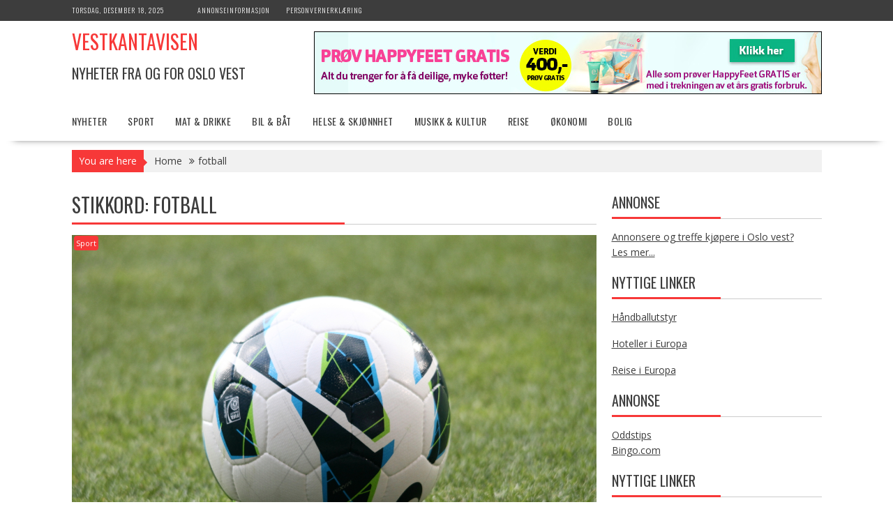

--- FILE ---
content_type: text/html; charset=UTF-8
request_url: http://www.vestkantavisen.no/tag/fotball/
body_size: 15924
content:
<!DOCTYPE html><html dir="ltr" lang="nb-NO" prefix="og: https://ogp.me/ns#">
			<head>

				<meta charset="UTF-8">
		<meta name="viewport" content="width=device-width, initial-scale=1">
		<link rel="profile" href="http://gmpg.org/xfn/11">
		<link rel="pingback" href="http://www.vestkantavisen.no/xmlrpc.php">
		<title>fotball | Vestkantavisen</title>
	<style>img:is([sizes="auto" i], [sizes^="auto," i]) { contain-intrinsic-size: 3000px 1500px }</style>
	
		<!-- All in One SEO 4.8.4.1 - aioseo.com -->
	<meta name="robots" content="max-image-preview:large" />
	<link rel="canonical" href="http://www.vestkantavisen.no/tag/fotball/" />
	<meta name="generator" content="All in One SEO (AIOSEO) 4.8.4.1" />
		<script type="application/ld+json" class="aioseo-schema">
			{"@context":"https:\/\/schema.org","@graph":[{"@type":"BreadcrumbList","@id":"http:\/\/www.vestkantavisen.no\/tag\/fotball\/#breadcrumblist","itemListElement":[{"@type":"ListItem","@id":"http:\/\/www.vestkantavisen.no#listItem","position":1,"name":"Home","item":"http:\/\/www.vestkantavisen.no","nextItem":{"@type":"ListItem","@id":"http:\/\/www.vestkantavisen.no\/tag\/fotball\/#listItem","name":"fotball"}},{"@type":"ListItem","@id":"http:\/\/www.vestkantavisen.no\/tag\/fotball\/#listItem","position":2,"name":"fotball","previousItem":{"@type":"ListItem","@id":"http:\/\/www.vestkantavisen.no#listItem","name":"Home"}}]},{"@type":"CollectionPage","@id":"http:\/\/www.vestkantavisen.no\/tag\/fotball\/#collectionpage","url":"http:\/\/www.vestkantavisen.no\/tag\/fotball\/","name":"fotball | Vestkantavisen","inLanguage":"nb-NO","isPartOf":{"@id":"http:\/\/www.vestkantavisen.no\/#website"},"breadcrumb":{"@id":"http:\/\/www.vestkantavisen.no\/tag\/fotball\/#breadcrumblist"}},{"@type":"Organization","@id":"http:\/\/www.vestkantavisen.no\/#organization","name":"Vestkantavisen","description":"Nyheter fra og for Oslo Vest","url":"http:\/\/www.vestkantavisen.no\/"},{"@type":"WebSite","@id":"http:\/\/www.vestkantavisen.no\/#website","url":"http:\/\/www.vestkantavisen.no\/","name":"Vestkantavisen","description":"Nyheter fra og for Oslo Vest","inLanguage":"nb-NO","publisher":{"@id":"http:\/\/www.vestkantavisen.no\/#organization"}}]}
		</script>
		<!-- All in One SEO -->

<link rel='dns-prefetch' href='//fonts.googleapis.com' />
<link rel="alternate" type="application/rss+xml" title="Vestkantavisen &raquo; strøm" href="http://www.vestkantavisen.no/feed/" />
<link rel="alternate" type="application/rss+xml" title="Vestkantavisen &raquo; kommentarstrøm" href="http://www.vestkantavisen.no/comments/feed/" />
<link rel="alternate" type="application/rss+xml" title="Vestkantavisen &raquo; fotball stikkord-strøm" href="http://www.vestkantavisen.no/tag/fotball/feed/" />
<script type="text/javascript">
/* <![CDATA[ */
window._wpemojiSettings = {"baseUrl":"https:\/\/s.w.org\/images\/core\/emoji\/16.0.1\/72x72\/","ext":".png","svgUrl":"https:\/\/s.w.org\/images\/core\/emoji\/16.0.1\/svg\/","svgExt":".svg","source":{"concatemoji":"http:\/\/www.vestkantavisen.no\/wp-includes\/js\/wp-emoji-release.min.js?ver=6.8.3"}};
/*! This file is auto-generated */
!function(s,n){var o,i,e;function c(e){try{var t={supportTests:e,timestamp:(new Date).valueOf()};sessionStorage.setItem(o,JSON.stringify(t))}catch(e){}}function p(e,t,n){e.clearRect(0,0,e.canvas.width,e.canvas.height),e.fillText(t,0,0);var t=new Uint32Array(e.getImageData(0,0,e.canvas.width,e.canvas.height).data),a=(e.clearRect(0,0,e.canvas.width,e.canvas.height),e.fillText(n,0,0),new Uint32Array(e.getImageData(0,0,e.canvas.width,e.canvas.height).data));return t.every(function(e,t){return e===a[t]})}function u(e,t){e.clearRect(0,0,e.canvas.width,e.canvas.height),e.fillText(t,0,0);for(var n=e.getImageData(16,16,1,1),a=0;a<n.data.length;a++)if(0!==n.data[a])return!1;return!0}function f(e,t,n,a){switch(t){case"flag":return n(e,"\ud83c\udff3\ufe0f\u200d\u26a7\ufe0f","\ud83c\udff3\ufe0f\u200b\u26a7\ufe0f")?!1:!n(e,"\ud83c\udde8\ud83c\uddf6","\ud83c\udde8\u200b\ud83c\uddf6")&&!n(e,"\ud83c\udff4\udb40\udc67\udb40\udc62\udb40\udc65\udb40\udc6e\udb40\udc67\udb40\udc7f","\ud83c\udff4\u200b\udb40\udc67\u200b\udb40\udc62\u200b\udb40\udc65\u200b\udb40\udc6e\u200b\udb40\udc67\u200b\udb40\udc7f");case"emoji":return!a(e,"\ud83e\udedf")}return!1}function g(e,t,n,a){var r="undefined"!=typeof WorkerGlobalScope&&self instanceof WorkerGlobalScope?new OffscreenCanvas(300,150):s.createElement("canvas"),o=r.getContext("2d",{willReadFrequently:!0}),i=(o.textBaseline="top",o.font="600 32px Arial",{});return e.forEach(function(e){i[e]=t(o,e,n,a)}),i}function t(e){var t=s.createElement("script");t.src=e,t.defer=!0,s.head.appendChild(t)}"undefined"!=typeof Promise&&(o="wpEmojiSettingsSupports",i=["flag","emoji"],n.supports={everything:!0,everythingExceptFlag:!0},e=new Promise(function(e){s.addEventListener("DOMContentLoaded",e,{once:!0})}),new Promise(function(t){var n=function(){try{var e=JSON.parse(sessionStorage.getItem(o));if("object"==typeof e&&"number"==typeof e.timestamp&&(new Date).valueOf()<e.timestamp+604800&&"object"==typeof e.supportTests)return e.supportTests}catch(e){}return null}();if(!n){if("undefined"!=typeof Worker&&"undefined"!=typeof OffscreenCanvas&&"undefined"!=typeof URL&&URL.createObjectURL&&"undefined"!=typeof Blob)try{var e="postMessage("+g.toString()+"("+[JSON.stringify(i),f.toString(),p.toString(),u.toString()].join(",")+"));",a=new Blob([e],{type:"text/javascript"}),r=new Worker(URL.createObjectURL(a),{name:"wpTestEmojiSupports"});return void(r.onmessage=function(e){c(n=e.data),r.terminate(),t(n)})}catch(e){}c(n=g(i,f,p,u))}t(n)}).then(function(e){for(var t in e)n.supports[t]=e[t],n.supports.everything=n.supports.everything&&n.supports[t],"flag"!==t&&(n.supports.everythingExceptFlag=n.supports.everythingExceptFlag&&n.supports[t]);n.supports.everythingExceptFlag=n.supports.everythingExceptFlag&&!n.supports.flag,n.DOMReady=!1,n.readyCallback=function(){n.DOMReady=!0}}).then(function(){return e}).then(function(){var e;n.supports.everything||(n.readyCallback(),(e=n.source||{}).concatemoji?t(e.concatemoji):e.wpemoji&&e.twemoji&&(t(e.twemoji),t(e.wpemoji)))}))}((window,document),window._wpemojiSettings);
/* ]]> */
</script>
<style id='wp-emoji-styles-inline-css' type='text/css'>

	img.wp-smiley, img.emoji {
		display: inline !important;
		border: none !important;
		box-shadow: none !important;
		height: 1em !important;
		width: 1em !important;
		margin: 0 0.07em !important;
		vertical-align: -0.1em !important;
		background: none !important;
		padding: 0 !important;
	}
</style>
<link rel='stylesheet' id='wp-block-library-css' href='http://www.vestkantavisen.no/wp-includes/css/dist/block-library/style.min.css?ver=6.8.3' type='text/css' media='all' />
<style id='wp-block-library-theme-inline-css' type='text/css'>
.wp-block-audio :where(figcaption){color:#555;font-size:13px;text-align:center}.is-dark-theme .wp-block-audio :where(figcaption){color:#ffffffa6}.wp-block-audio{margin:0 0 1em}.wp-block-code{border:1px solid #ccc;border-radius:4px;font-family:Menlo,Consolas,monaco,monospace;padding:.8em 1em}.wp-block-embed :where(figcaption){color:#555;font-size:13px;text-align:center}.is-dark-theme .wp-block-embed :where(figcaption){color:#ffffffa6}.wp-block-embed{margin:0 0 1em}.blocks-gallery-caption{color:#555;font-size:13px;text-align:center}.is-dark-theme .blocks-gallery-caption{color:#ffffffa6}:root :where(.wp-block-image figcaption){color:#555;font-size:13px;text-align:center}.is-dark-theme :root :where(.wp-block-image figcaption){color:#ffffffa6}.wp-block-image{margin:0 0 1em}.wp-block-pullquote{border-bottom:4px solid;border-top:4px solid;color:currentColor;margin-bottom:1.75em}.wp-block-pullquote cite,.wp-block-pullquote footer,.wp-block-pullquote__citation{color:currentColor;font-size:.8125em;font-style:normal;text-transform:uppercase}.wp-block-quote{border-left:.25em solid;margin:0 0 1.75em;padding-left:1em}.wp-block-quote cite,.wp-block-quote footer{color:currentColor;font-size:.8125em;font-style:normal;position:relative}.wp-block-quote:where(.has-text-align-right){border-left:none;border-right:.25em solid;padding-left:0;padding-right:1em}.wp-block-quote:where(.has-text-align-center){border:none;padding-left:0}.wp-block-quote.is-large,.wp-block-quote.is-style-large,.wp-block-quote:where(.is-style-plain){border:none}.wp-block-search .wp-block-search__label{font-weight:700}.wp-block-search__button{border:1px solid #ccc;padding:.375em .625em}:where(.wp-block-group.has-background){padding:1.25em 2.375em}.wp-block-separator.has-css-opacity{opacity:.4}.wp-block-separator{border:none;border-bottom:2px solid;margin-left:auto;margin-right:auto}.wp-block-separator.has-alpha-channel-opacity{opacity:1}.wp-block-separator:not(.is-style-wide):not(.is-style-dots){width:100px}.wp-block-separator.has-background:not(.is-style-dots){border-bottom:none;height:1px}.wp-block-separator.has-background:not(.is-style-wide):not(.is-style-dots){height:2px}.wp-block-table{margin:0 0 1em}.wp-block-table td,.wp-block-table th{word-break:normal}.wp-block-table :where(figcaption){color:#555;font-size:13px;text-align:center}.is-dark-theme .wp-block-table :where(figcaption){color:#ffffffa6}.wp-block-video :where(figcaption){color:#555;font-size:13px;text-align:center}.is-dark-theme .wp-block-video :where(figcaption){color:#ffffffa6}.wp-block-video{margin:0 0 1em}:root :where(.wp-block-template-part.has-background){margin-bottom:0;margin-top:0;padding:1.25em 2.375em}
</style>
<style id='classic-theme-styles-inline-css' type='text/css'>
/*! This file is auto-generated */
.wp-block-button__link{color:#fff;background-color:#32373c;border-radius:9999px;box-shadow:none;text-decoration:none;padding:calc(.667em + 2px) calc(1.333em + 2px);font-size:1.125em}.wp-block-file__button{background:#32373c;color:#fff;text-decoration:none}
</style>
<link rel='stylesheet' id='magnific-popup-css' href='http://www.vestkantavisen.no/wp-content/plugins/gutentor/assets/library/magnific-popup/magnific-popup.min.css?ver=1.8.0' type='text/css' media='all' />
<link rel='stylesheet' id='slick-css' href='http://www.vestkantavisen.no/wp-content/plugins/gutentor/assets/library/slick/slick.min.css?ver=1.8.1' type='text/css' media='all' />
<link rel='stylesheet' id='fontawesome-css' href='http://www.vestkantavisen.no/wp-content/plugins/gutentor/assets/library/fontawesome/css/all.min.css?ver=5.12.0' type='text/css' media='all' />
<link rel='stylesheet' id='wpness-grid-css' href='http://www.vestkantavisen.no/wp-content/plugins/gutentor/assets/library/wpness-grid/wpness-grid.css?ver=1.0.0' type='text/css' media='all' />
<link rel='stylesheet' id='animate-css' href='http://www.vestkantavisen.no/wp-content/plugins/gutentor/assets/library/animatecss/animate.min.css?ver=3.7.2' type='text/css' media='all' />
<link rel='stylesheet' id='wp-components-css' href='http://www.vestkantavisen.no/wp-includes/css/dist/components/style.min.css?ver=6.8.3' type='text/css' media='all' />
<link rel='stylesheet' id='wp-preferences-css' href='http://www.vestkantavisen.no/wp-includes/css/dist/preferences/style.min.css?ver=6.8.3' type='text/css' media='all' />
<link rel='stylesheet' id='wp-block-editor-css' href='http://www.vestkantavisen.no/wp-includes/css/dist/block-editor/style.min.css?ver=6.8.3' type='text/css' media='all' />
<link rel='stylesheet' id='wp-reusable-blocks-css' href='http://www.vestkantavisen.no/wp-includes/css/dist/reusable-blocks/style.min.css?ver=6.8.3' type='text/css' media='all' />
<link rel='stylesheet' id='wp-patterns-css' href='http://www.vestkantavisen.no/wp-includes/css/dist/patterns/style.min.css?ver=6.8.3' type='text/css' media='all' />
<link rel='stylesheet' id='wp-editor-css' href='http://www.vestkantavisen.no/wp-includes/css/dist/editor/style.min.css?ver=6.8.3' type='text/css' media='all' />
<link rel='stylesheet' id='gutentor-css' href='http://www.vestkantavisen.no/wp-content/plugins/gutentor/dist/blocks.style.build.css?ver=3.5.4' type='text/css' media='all' />
<style id='global-styles-inline-css' type='text/css'>
:root{--wp--preset--aspect-ratio--square: 1;--wp--preset--aspect-ratio--4-3: 4/3;--wp--preset--aspect-ratio--3-4: 3/4;--wp--preset--aspect-ratio--3-2: 3/2;--wp--preset--aspect-ratio--2-3: 2/3;--wp--preset--aspect-ratio--16-9: 16/9;--wp--preset--aspect-ratio--9-16: 9/16;--wp--preset--color--black: #000000;--wp--preset--color--cyan-bluish-gray: #abb8c3;--wp--preset--color--white: #ffffff;--wp--preset--color--pale-pink: #f78da7;--wp--preset--color--vivid-red: #cf2e2e;--wp--preset--color--luminous-vivid-orange: #ff6900;--wp--preset--color--luminous-vivid-amber: #fcb900;--wp--preset--color--light-green-cyan: #7bdcb5;--wp--preset--color--vivid-green-cyan: #00d084;--wp--preset--color--pale-cyan-blue: #8ed1fc;--wp--preset--color--vivid-cyan-blue: #0693e3;--wp--preset--color--vivid-purple: #9b51e0;--wp--preset--gradient--vivid-cyan-blue-to-vivid-purple: linear-gradient(135deg,rgba(6,147,227,1) 0%,rgb(155,81,224) 100%);--wp--preset--gradient--light-green-cyan-to-vivid-green-cyan: linear-gradient(135deg,rgb(122,220,180) 0%,rgb(0,208,130) 100%);--wp--preset--gradient--luminous-vivid-amber-to-luminous-vivid-orange: linear-gradient(135deg,rgba(252,185,0,1) 0%,rgba(255,105,0,1) 100%);--wp--preset--gradient--luminous-vivid-orange-to-vivid-red: linear-gradient(135deg,rgba(255,105,0,1) 0%,rgb(207,46,46) 100%);--wp--preset--gradient--very-light-gray-to-cyan-bluish-gray: linear-gradient(135deg,rgb(238,238,238) 0%,rgb(169,184,195) 100%);--wp--preset--gradient--cool-to-warm-spectrum: linear-gradient(135deg,rgb(74,234,220) 0%,rgb(151,120,209) 20%,rgb(207,42,186) 40%,rgb(238,44,130) 60%,rgb(251,105,98) 80%,rgb(254,248,76) 100%);--wp--preset--gradient--blush-light-purple: linear-gradient(135deg,rgb(255,206,236) 0%,rgb(152,150,240) 100%);--wp--preset--gradient--blush-bordeaux: linear-gradient(135deg,rgb(254,205,165) 0%,rgb(254,45,45) 50%,rgb(107,0,62) 100%);--wp--preset--gradient--luminous-dusk: linear-gradient(135deg,rgb(255,203,112) 0%,rgb(199,81,192) 50%,rgb(65,88,208) 100%);--wp--preset--gradient--pale-ocean: linear-gradient(135deg,rgb(255,245,203) 0%,rgb(182,227,212) 50%,rgb(51,167,181) 100%);--wp--preset--gradient--electric-grass: linear-gradient(135deg,rgb(202,248,128) 0%,rgb(113,206,126) 100%);--wp--preset--gradient--midnight: linear-gradient(135deg,rgb(2,3,129) 0%,rgb(40,116,252) 100%);--wp--preset--font-size--small: 13px;--wp--preset--font-size--medium: 20px;--wp--preset--font-size--large: 36px;--wp--preset--font-size--x-large: 42px;--wp--preset--spacing--20: 0.44rem;--wp--preset--spacing--30: 0.67rem;--wp--preset--spacing--40: 1rem;--wp--preset--spacing--50: 1.5rem;--wp--preset--spacing--60: 2.25rem;--wp--preset--spacing--70: 3.38rem;--wp--preset--spacing--80: 5.06rem;--wp--preset--shadow--natural: 6px 6px 9px rgba(0, 0, 0, 0.2);--wp--preset--shadow--deep: 12px 12px 50px rgba(0, 0, 0, 0.4);--wp--preset--shadow--sharp: 6px 6px 0px rgba(0, 0, 0, 0.2);--wp--preset--shadow--outlined: 6px 6px 0px -3px rgba(255, 255, 255, 1), 6px 6px rgba(0, 0, 0, 1);--wp--preset--shadow--crisp: 6px 6px 0px rgba(0, 0, 0, 1);}:where(.is-layout-flex){gap: 0.5em;}:where(.is-layout-grid){gap: 0.5em;}body .is-layout-flex{display: flex;}.is-layout-flex{flex-wrap: wrap;align-items: center;}.is-layout-flex > :is(*, div){margin: 0;}body .is-layout-grid{display: grid;}.is-layout-grid > :is(*, div){margin: 0;}:where(.wp-block-columns.is-layout-flex){gap: 2em;}:where(.wp-block-columns.is-layout-grid){gap: 2em;}:where(.wp-block-post-template.is-layout-flex){gap: 1.25em;}:where(.wp-block-post-template.is-layout-grid){gap: 1.25em;}.has-black-color{color: var(--wp--preset--color--black) !important;}.has-cyan-bluish-gray-color{color: var(--wp--preset--color--cyan-bluish-gray) !important;}.has-white-color{color: var(--wp--preset--color--white) !important;}.has-pale-pink-color{color: var(--wp--preset--color--pale-pink) !important;}.has-vivid-red-color{color: var(--wp--preset--color--vivid-red) !important;}.has-luminous-vivid-orange-color{color: var(--wp--preset--color--luminous-vivid-orange) !important;}.has-luminous-vivid-amber-color{color: var(--wp--preset--color--luminous-vivid-amber) !important;}.has-light-green-cyan-color{color: var(--wp--preset--color--light-green-cyan) !important;}.has-vivid-green-cyan-color{color: var(--wp--preset--color--vivid-green-cyan) !important;}.has-pale-cyan-blue-color{color: var(--wp--preset--color--pale-cyan-blue) !important;}.has-vivid-cyan-blue-color{color: var(--wp--preset--color--vivid-cyan-blue) !important;}.has-vivid-purple-color{color: var(--wp--preset--color--vivid-purple) !important;}.has-black-background-color{background-color: var(--wp--preset--color--black) !important;}.has-cyan-bluish-gray-background-color{background-color: var(--wp--preset--color--cyan-bluish-gray) !important;}.has-white-background-color{background-color: var(--wp--preset--color--white) !important;}.has-pale-pink-background-color{background-color: var(--wp--preset--color--pale-pink) !important;}.has-vivid-red-background-color{background-color: var(--wp--preset--color--vivid-red) !important;}.has-luminous-vivid-orange-background-color{background-color: var(--wp--preset--color--luminous-vivid-orange) !important;}.has-luminous-vivid-amber-background-color{background-color: var(--wp--preset--color--luminous-vivid-amber) !important;}.has-light-green-cyan-background-color{background-color: var(--wp--preset--color--light-green-cyan) !important;}.has-vivid-green-cyan-background-color{background-color: var(--wp--preset--color--vivid-green-cyan) !important;}.has-pale-cyan-blue-background-color{background-color: var(--wp--preset--color--pale-cyan-blue) !important;}.has-vivid-cyan-blue-background-color{background-color: var(--wp--preset--color--vivid-cyan-blue) !important;}.has-vivid-purple-background-color{background-color: var(--wp--preset--color--vivid-purple) !important;}.has-black-border-color{border-color: var(--wp--preset--color--black) !important;}.has-cyan-bluish-gray-border-color{border-color: var(--wp--preset--color--cyan-bluish-gray) !important;}.has-white-border-color{border-color: var(--wp--preset--color--white) !important;}.has-pale-pink-border-color{border-color: var(--wp--preset--color--pale-pink) !important;}.has-vivid-red-border-color{border-color: var(--wp--preset--color--vivid-red) !important;}.has-luminous-vivid-orange-border-color{border-color: var(--wp--preset--color--luminous-vivid-orange) !important;}.has-luminous-vivid-amber-border-color{border-color: var(--wp--preset--color--luminous-vivid-amber) !important;}.has-light-green-cyan-border-color{border-color: var(--wp--preset--color--light-green-cyan) !important;}.has-vivid-green-cyan-border-color{border-color: var(--wp--preset--color--vivid-green-cyan) !important;}.has-pale-cyan-blue-border-color{border-color: var(--wp--preset--color--pale-cyan-blue) !important;}.has-vivid-cyan-blue-border-color{border-color: var(--wp--preset--color--vivid-cyan-blue) !important;}.has-vivid-purple-border-color{border-color: var(--wp--preset--color--vivid-purple) !important;}.has-vivid-cyan-blue-to-vivid-purple-gradient-background{background: var(--wp--preset--gradient--vivid-cyan-blue-to-vivid-purple) !important;}.has-light-green-cyan-to-vivid-green-cyan-gradient-background{background: var(--wp--preset--gradient--light-green-cyan-to-vivid-green-cyan) !important;}.has-luminous-vivid-amber-to-luminous-vivid-orange-gradient-background{background: var(--wp--preset--gradient--luminous-vivid-amber-to-luminous-vivid-orange) !important;}.has-luminous-vivid-orange-to-vivid-red-gradient-background{background: var(--wp--preset--gradient--luminous-vivid-orange-to-vivid-red) !important;}.has-very-light-gray-to-cyan-bluish-gray-gradient-background{background: var(--wp--preset--gradient--very-light-gray-to-cyan-bluish-gray) !important;}.has-cool-to-warm-spectrum-gradient-background{background: var(--wp--preset--gradient--cool-to-warm-spectrum) !important;}.has-blush-light-purple-gradient-background{background: var(--wp--preset--gradient--blush-light-purple) !important;}.has-blush-bordeaux-gradient-background{background: var(--wp--preset--gradient--blush-bordeaux) !important;}.has-luminous-dusk-gradient-background{background: var(--wp--preset--gradient--luminous-dusk) !important;}.has-pale-ocean-gradient-background{background: var(--wp--preset--gradient--pale-ocean) !important;}.has-electric-grass-gradient-background{background: var(--wp--preset--gradient--electric-grass) !important;}.has-midnight-gradient-background{background: var(--wp--preset--gradient--midnight) !important;}.has-small-font-size{font-size: var(--wp--preset--font-size--small) !important;}.has-medium-font-size{font-size: var(--wp--preset--font-size--medium) !important;}.has-large-font-size{font-size: var(--wp--preset--font-size--large) !important;}.has-x-large-font-size{font-size: var(--wp--preset--font-size--x-large) !important;}
:where(.wp-block-post-template.is-layout-flex){gap: 1.25em;}:where(.wp-block-post-template.is-layout-grid){gap: 1.25em;}
:where(.wp-block-columns.is-layout-flex){gap: 2em;}:where(.wp-block-columns.is-layout-grid){gap: 2em;}
:root :where(.wp-block-pullquote){font-size: 1.5em;line-height: 1.6;}
</style>
<link rel='stylesheet' id='bxslider-css' href='http://www.vestkantavisen.no/wp-content/themes/supernews/assets/library/bxslider/css/jquery.bxslider.min.css?ver=4.2.51' type='text/css' media='all' />
<link rel='stylesheet' id='supernews-googleapis-css' href='//fonts.googleapis.com/css?family=Oswald%3A400%2C300%7COpen+Sans%3A600%2C400&#038;ver=1.0.1' type='text/css' media='all' />
<link rel='stylesheet' id='font-awesome-css' href='http://www.vestkantavisen.no/wp-content/themes/supernews/assets/library/Font-Awesome/css/font-awesome.min.css?ver=4.7.0' type='text/css' media='all' />
<link rel='stylesheet' id='supernews-style-css' href='http://www.vestkantavisen.no/wp-content/themes/supernews/style.css?ver=6.8.3' type='text/css' media='all' />
<style id='supernews-style-inline-css' type='text/css'>
mark,
            .comment-form .form-submit input,
            .read-more,
            .header-latest-posts .bn-title,
            .slider-section .cat-links a,
            .featured-desc .above-entry-meta .cat-links a,
            #calendar_wrap #wp-calendar #today,
            #calendar_wrap #wp-calendar #today a,
            .wpcf7-form input.wpcf7-submit:hover,
            .breadcrumb,
            .post-thumb .cat-links > a,
            article.post.sticky,
            .slicknav_btn{
            background: #f73838;
            }
             a:hover,
            .screen-reader-text:focus,
            .bn-content a:hover,
            .socials a:hover,
            .site-title a,
            .widget_search input#s,
            .search-block #searchsubmit,
            .widget_search #searchsubmit,
            .footer-sidebar .featured-desc .below-entry-meta a:hover,
            .slider-section .slide-title:hover,
            .slider-feature-wrap a:hover,
            .featured-desc .below-entry-meta span:hover,
            .posted-on a:hover,
            .cat-links a:hover,
            .comments-link a:hover,
            .edit-link a:hover,
            .tags-links a:hover,
            .byline a:hover,
            .nav-links a:hover,
            #supernews-breadcrumbs a:hover,
            .wpcf7-form input.wpcf7-submit,
            .header-wrapper .menu li:hover > a,
            .header-wrapper .menu > li.current-menu-item > a,
            .header-wrapper .menu > li.current-menu-parent > a,
            .header-wrapper .menu > li.current_page_parent > a,
            .header-wrapper .menu > li.current_page_ancestor > a,
            .header-wrapper .main-navigation ul ul.sub-menu li:hover > a,
            .top-block li a:hover
            {
                color: #f73838;
            }
            .widget_search input#s,
            .tagcloud a{
                border: 1px solid #f73838;
            }
            .footer-wrapper .footer-copyright,
            .nav-links .nav-previous a:hover,
            .nav-links .nav-next a:hover{
                border-top: 1px solid #f73838;
            }
            .widget-title:before,
            .page-header .page-title:before,
            .single .entry-header .entry-title:before,
            .blog-no-image article.post.sticky{
                border-bottom: 3px solid #f73838;
            }
            .wpcf7-form input.wpcf7-submit{
                border: 2px solid #f73838;
            }
            .bn-title::after,
            .breadcrumb::after {
                border-left: 5px solid #f73838;
            }
            .rtl .bn-title::after,
            .rtl .breadcrumb::after {
                border-right: 5px solid #f73838;
                border-left: medium none;
            }
        @media screen and (max-width:992px){
                .slicknav_btn{
                    border: 1px solid #f73838;
                }
                .slicknav_btn.slicknav_open{
                    border: 1px solid #ffffff;
                }
                .slicknav_nav li:hover > a,
                .slicknav_nav li.current-menu-ancestor a,
                .slicknav_nav li.current-menu-item  > a,
                .slicknav_nav li.current_page_item a,
                .slicknav_nav li.current_page_item .slicknav_item span,
                .slicknav_nav li .slicknav_item:hover a{
                    color: #f73838;
                }
            }
                    .cat-links .at-cat-item-1{
                    background: #f73838!important;
                    color : #fff!important;
                    }
                    
                    .cat-links .at-cat-item-1:hover{
                    background: #2d2d2d!important;
                    color : #fff!important;
                    }
                    
                    .cat-links .at-cat-item-3{
                    background: #f73838!important;
                    color : #fff!important;
                    }
                    
                    .cat-links .at-cat-item-3:hover{
                    background: #2d2d2d!important;
                    color : #fff!important;
                    }
                    
                    .cat-links .at-cat-item-4{
                    background: #f73838!important;
                    color : #fff!important;
                    }
                    
                    .cat-links .at-cat-item-4:hover{
                    background: #2d2d2d!important;
                    color : #fff!important;
                    }
                    
                    .cat-links .at-cat-item-7{
                    background: #f73838!important;
                    color : #fff!important;
                    }
                    
                    .cat-links .at-cat-item-7:hover{
                    background: #2d2d2d!important;
                    color : #fff!important;
                    }
                    
                    .cat-links .at-cat-item-8{
                    background: #f73838!important;
                    color : #fff!important;
                    }
                    
                    .cat-links .at-cat-item-8:hover{
                    background: #2d2d2d!important;
                    color : #fff!important;
                    }
                    
                    .cat-links .at-cat-item-9{
                    background: #f73838!important;
                    color : #fff!important;
                    }
                    
                    .cat-links .at-cat-item-9:hover{
                    background: #2d2d2d!important;
                    color : #fff!important;
                    }
                    
                    .cat-links .at-cat-item-10{
                    background: #f73838!important;
                    color : #fff!important;
                    }
                    
                    .cat-links .at-cat-item-10:hover{
                    background: #2d2d2d!important;
                    color : #fff!important;
                    }
                    
                    .cat-links .at-cat-item-25{
                    background: #f73838!important;
                    color : #fff!important;
                    }
                    
                    .cat-links .at-cat-item-25:hover{
                    background: #2d2d2d!important;
                    color : #fff!important;
                    }
                    
                    .cat-links .at-cat-item-26{
                    background: #f73838!important;
                    color : #fff!important;
                    }
                    
                    .cat-links .at-cat-item-26:hover{
                    background: #2d2d2d!important;
                    color : #fff!important;
                    }
                    
                    .cat-links .at-cat-item-27{
                    background: #f73838!important;
                    color : #fff!important;
                    }
                    
                    .cat-links .at-cat-item-27:hover{
                    background: #2d2d2d!important;
                    color : #fff!important;
                    }
                    
                    .cat-links .at-cat-item-51{
                    background: #f73838!important;
                    color : #fff!important;
                    }
                    
                    .cat-links .at-cat-item-51:hover{
                    background: #2d2d2d!important;
                    color : #fff!important;
                    }
                    
                    .cat-links .at-cat-item-302{
                    background: #f73838!important;
                    color : #fff!important;
                    }
                    
                    .cat-links .at-cat-item-302:hover{
                    background: #2d2d2d!important;
                    color : #fff!important;
                    }
                    
</style>
<link rel='stylesheet' id='supernews-block-front-styles-css' href='http://www.vestkantavisen.no/wp-content/themes/supernews/acmethemes/gutenberg/gutenberg-front.css?ver=1.0' type='text/css' media='all' />
<script type="text/javascript" src="http://www.vestkantavisen.no/wp-includes/js/jquery/jquery.min.js?ver=3.7.1" id="jquery-core-js"></script>
<script type="text/javascript" src="http://www.vestkantavisen.no/wp-includes/js/jquery/jquery-migrate.min.js?ver=3.4.1" id="jquery-migrate-js"></script>
<!--[if lt IE 9]>
<script type="text/javascript" src="http://www.vestkantavisen.no/wp-content/themes/supernews/assets/library/html5shiv/html5shiv.min.js?ver=3.7.3" id="html5shiv-js"></script>
<![endif]-->
<!--[if lt IE 9]>
<script type="text/javascript" src="http://www.vestkantavisen.no/wp-content/themes/supernews/assets/library/respond/respond.min.js?ver=1.1.2" id="respond-js"></script>
<![endif]-->
<link rel="https://api.w.org/" href="http://www.vestkantavisen.no/wp-json/" /><link rel="alternate" title="JSON" type="application/json" href="http://www.vestkantavisen.no/wp-json/wp/v2/tags/66" /><link rel="EditURI" type="application/rsd+xml" title="RSD" href="http://www.vestkantavisen.no/xmlrpc.php?rsd" />
<meta name="generator" content="WordPress 6.8.3" />

	</head>
<body class="archive tag tag-fotball tag-66 wp-theme-supernews gutentor-active at-sticky-sidebar left-logo-right-ads right-sidebar group-blog">

		<div id="page" class="hfeed site">
				<a class="skip-link screen-reader-text" href="#content" title="link">Skip to content</a>
				<header id="masthead" class="site-header">
			<div class="top-header-section clearfix">
				<div class="wrapper">
					 <div class="header-date top-block">torsdag, desember 18, 2025</div>						<div class="acmethemes-top-nav top-block"><ul id="menu-toppmeny" class="menu"><li id="menu-item-671" class="menu-item menu-item-type-post_type menu-item-object-page menu-item-671"><a href="http://www.vestkantavisen.no/annonseinformasjon/">Annonseinformasjon</a></li>
<li id="menu-item-879" class="menu-item menu-item-type-post_type menu-item-object-page menu-item-privacy-policy menu-item-879"><a rel="privacy-policy" href="http://www.vestkantavisen.no/personvernerklaering/">Personvernerklæring</a></li>
</ul></div>										</div>
			</div><!-- .top-header-section -->
			<div class="header-wrapper clearfix">
				<div class="header-container">
										<div class="wrapper site-branding clearfix">
												<div class="site-logo">
																<p class="site-title">
										<a href="http://www.vestkantavisen.no/" rel="home">Vestkantavisen</a>
									</p>
																			<p class="site-description">Nyheter fra og for Oslo Vest</p>
																</div><!--site-logo-->
														<div class="header-ainfo float-right">
																	<a href="https://api.netb11.com/c/?id=174327&#038;cd=1831" target="_blank">
										<img src="http://www.vestkantavisen.no/wp-content/uploads/2017/06/happyfeet.jpg">
									</a>
																</div>
												<div class="clearfix"></div>
					</div>
										<nav id="site-navigation" class="main-navigation  clearfix">
						<div class="header-main-menu wrapper clearfix">
							<div class="acmethemes-nav"><ul id="menu-hovedmeny" class="menu"><li id="menu-item-667" class="menu-item menu-item-type-taxonomy menu-item-object-category menu-item-667"><a href="http://www.vestkantavisen.no/category/nyheter/">Nyheter</a></li>
<li id="menu-item-669" class="menu-item menu-item-type-taxonomy menu-item-object-category menu-item-669"><a href="http://www.vestkantavisen.no/category/sport/">Sport</a></li>
<li id="menu-item-665" class="menu-item menu-item-type-taxonomy menu-item-object-category menu-item-665"><a href="http://www.vestkantavisen.no/category/mat-drikke/">Mat &#038; drikke</a></li>
<li id="menu-item-662" class="menu-item menu-item-type-taxonomy menu-item-object-category menu-item-662"><a href="http://www.vestkantavisen.no/category/bil-bat/">Bil &#038; båt</a></li>
<li id="menu-item-664" class="menu-item menu-item-type-taxonomy menu-item-object-category menu-item-664"><a href="http://www.vestkantavisen.no/category/helse-skj%c3%b8nnhet/">Helse &#038; skjønnhet</a></li>
<li id="menu-item-666" class="menu-item menu-item-type-taxonomy menu-item-object-category menu-item-666"><a href="http://www.vestkantavisen.no/category/musikk-kultur/">Musikk &#038; kultur</a></li>
<li id="menu-item-668" class="menu-item menu-item-type-taxonomy menu-item-object-category menu-item-668"><a href="http://www.vestkantavisen.no/category/reise/">Reise</a></li>
<li id="menu-item-670" class="menu-item menu-item-type-taxonomy menu-item-object-category menu-item-670"><a href="http://www.vestkantavisen.no/category/%c3%b8konomi/">Økonomi</a></li>
<li id="menu-item-663" class="menu-item menu-item-type-taxonomy menu-item-object-category menu-item-663"><a href="http://www.vestkantavisen.no/category/bolig/">Bolig</a></li>
</ul></div>						</div>
						<div class="responsive-slick-menu clearfix"></div>
					</nav>
										<!-- #site-navigation -->
				</div>
				<!-- .header-container -->
			</div>
			<!-- header-wrapper-->
		</header>
		<!-- #masthead -->
				<div class="wrapper content-wrapper clearfix">
			<div id="content" class="site-content">
		<div class='breadcrumbs clearfix'><span class='breadcrumb'>You are here</span><div id='supernews-breadcrumbs'><div role="navigation" aria-label="Breadcrumbs" class="breadcrumb-trail breadcrumbs" itemprop="breadcrumb"><ul class="trail-items" itemscope itemtype="http://schema.org/BreadcrumbList"><meta name="numberOfItems" content="2" /><meta name="itemListOrder" content="Ascending" /><li itemprop="itemListElement" itemscope itemtype="http://schema.org/ListItem" class="trail-item trail-begin"><a href="http://www.vestkantavisen.no/" rel="home" itemprop="item"><span itemprop="name">Home</span></a><meta itemprop="position" content="1" /></li><li class="trail-item trail-end"><span><span>fotball</span></span></li></ul></div></div></div><div class='clear'></div>	<div id="primary" class="content-area">
		<main id="main" class="site-main">
					<header class="page-header">
				<h1 class="page-title">Stikkord: <span>fotball</span></h1>			</header><!-- .page-header -->
			<article id="post-900" class="post-900 post type-post status-publish format-standard has-post-thumbnail hentry category-sport tag-fotball tag-frigg tag-lyn">
			<!--post thumbnal options-->
		<div class="post-thumb">
			<a href="http://www.vestkantavisen.no/2018/08/31/opprykksdrama-pa-oslo-sin-vestkant/">
				<img width="5184" height="3456" src="http://www.vestkantavisen.no/wp-content/uploads/2017/03/fotball.jpg" class="attachment-full size-full wp-post-image" alt="" decoding="async" fetchpriority="high" srcset="http://www.vestkantavisen.no/wp-content/uploads/2017/03/fotball.jpg 5184w, http://www.vestkantavisen.no/wp-content/uploads/2017/03/fotball-300x200.jpg 300w, http://www.vestkantavisen.no/wp-content/uploads/2017/03/fotball-768x512.jpg 768w, http://www.vestkantavisen.no/wp-content/uploads/2017/03/fotball-1024x683.jpg 1024w" sizes="(max-width: 5184px) 100vw, 5184px" />			</a>
			<span class="cat-links"><a class="at-cat-item-10" href="http://www.vestkantavisen.no/category/sport/"  rel="category tag">Sport</a>&nbsp;</span>		</div><!-- .post-thumb-->
		<div class="post-content">
		<header class="entry-header">
			<h2 class="entry-title"><a href="http://www.vestkantavisen.no/2018/08/31/opprykksdrama-pa-oslo-sin-vestkant/" rel="bookmark">Opprykksdrama på Oslo sin Vestkant</a></h2>			<div class="entry-meta">
				<span class="posted-on"><a href="http://www.vestkantavisen.no/2018/08/31/opprykksdrama-pa-oslo-sin-vestkant/" rel="bookmark"><i class="fa fa-calendar"></i><time class="entry-date published updated" datetime="2018-08-31T09:54:37+02:00">31/08/2018</time></a></span><span class="byline"> <span class="author vcard"><a class="url fn n" href="http://www.vestkantavisen.no/author/admin/"><i class="fa fa-user"></i>admin</a></span></span><span class="tags-links"><i class="fa fa-tags"></i><a href="http://www.vestkantavisen.no/tag/fotball/" rel="tag">fotball</a>, <a href="http://www.vestkantavisen.no/tag/frigg/" rel="tag">Frigg</a>, <a href="http://www.vestkantavisen.no/tag/lyn/" rel="tag">Lyn</a></span><span class="comments-link"><i class="fa fa-comment-o"></i><a href="http://www.vestkantavisen.no/2018/08/31/opprykksdrama-pa-oslo-sin-vestkant/#respond">0 comment</a></span>			</div><!-- .entry-meta -->
		</header><!-- .entry-header -->
		<div class="entry-content">
			<p>I disse spaltene har vi tidligere vært inne på at fotballen på vestkanten har ligget i dvale etter Lyn sin konkurs i 2010. Nå er imidlertid ski- og fotballklubben på vei tilbake, og den leder an i et durabelig oppgjør om å knipe den ene opprykksplassen i 3. divisjon avdeling 6. Etter at Lyn gikk på en kjempesmell i den 16. serierunden i toppkampen borte mot Junkeren er det bare fire poeng som skiller Lyn på førsteplass og Frigg på femte. Mellom de to vestkantlagene ligger tre nordnorske lag, og det blir et gigantisk&hellip;</p>
                <a class="read-more" href="http://www.vestkantavisen.no/2018/08/31/opprykksdrama-pa-oslo-sin-vestkant/ ">
					Read More                </a>
						</div><!-- .entry-content -->
	</div>
</article><!-- #post-## --><article id="post-529" class="blog-no-image post-529 post type-post status-publish format-standard hentry category-sport tag-fotball tag-la-liga tag-lionel-messi tag-neymar tag-spansk-fotball tag-sport-2 tag-tippeligaen">
		<div class="post-content">
		<header class="entry-header">
			<h2 class="entry-title"><a href="http://www.vestkantavisen.no/2013/08/23/ny-stjerne-i-barcelona/" rel="bookmark">Ny stjerne i Barcelona?</a></h2>			<div class="entry-meta">
				<span class="posted-on"><a href="http://www.vestkantavisen.no/2013/08/23/ny-stjerne-i-barcelona/" rel="bookmark"><i class="fa fa-calendar"></i><time class="entry-date published updated" datetime="2013-08-23T13:03:06+02:00">23/08/2013</time></a></span><span class="byline"> <span class="author vcard"><a class="url fn n" href="http://www.vestkantavisen.no/author/admin/"><i class="fa fa-user"></i>admin</a></span></span><span class="tags-links"><i class="fa fa-tags"></i><a href="http://www.vestkantavisen.no/tag/fotball/" rel="tag">fotball</a>, <a href="http://www.vestkantavisen.no/tag/la-liga/" rel="tag">la liga</a>, <a href="http://www.vestkantavisen.no/tag/lionel-messi/" rel="tag">Lionel Messi</a>, <a href="http://www.vestkantavisen.no/tag/neymar/" rel="tag">Neymar</a>, <a href="http://www.vestkantavisen.no/tag/spansk-fotball/" rel="tag">spansk fotball</a>, <a href="http://www.vestkantavisen.no/tag/sport-2/" rel="tag">sport</a>, <a href="http://www.vestkantavisen.no/tag/tippeligaen/" rel="tag">tippeligaen</a></span><span class="comments-link"><i class="fa fa-comment-o"></i><a href="http://www.vestkantavisen.no/2013/08/23/ny-stjerne-i-barcelona/#respond">0 comment</a></span>			</div><!-- .entry-meta -->
		</header><!-- .entry-header -->
		<div class="entry-content">
			<p>Den spanske sesongen ble sparket i gang forrige uke, og supporterne er spente på å se hvordan de nye tilskuddene til favorittlaget mestrer oppgaven å spille i en av verdens beste ligaer. Barcelona er en av verdens beste klubber og på topp i La Liga, og det er nå store forventninger til en av deres nye spillere. Klubben sikret seg den brasilianske unggutten Neymar i sommer, og han viste seg frem for første gang på hjemmebane under den spanske supercupen på onsdag mot Atlético Madrid. Det var gjestene som tok&hellip;</p>
                <a class="read-more" href="http://www.vestkantavisen.no/2013/08/23/ny-stjerne-i-barcelona/ ">
					Read More                </a>
						</div><!-- .entry-content -->
	</div>
</article><!-- #post-## --><article id="post-302" class="blog-no-image post-302 post type-post status-publish format-standard hentry category-sport tag-fotball tag-redknapp tag-tottenham">
		<div class="post-content">
		<header class="entry-header">
			<h2 class="entry-title"><a href="http://www.vestkantavisen.no/2011/12/17/redknapp-leder-tottenham-til-seier/" rel="bookmark">Redknapp leder Tottenham til seier</a></h2>			<div class="entry-meta">
				<span class="posted-on"><a href="http://www.vestkantavisen.no/2011/12/17/redknapp-leder-tottenham-til-seier/" rel="bookmark"><i class="fa fa-calendar"></i><time class="entry-date published updated" datetime="2011-12-17T17:20:47+02:00">17/12/2011</time></a></span><span class="byline"> <span class="author vcard"><a class="url fn n" href="http://www.vestkantavisen.no/author/admin/"><i class="fa fa-user"></i>admin</a></span></span><span class="tags-links"><i class="fa fa-tags"></i><a href="http://www.vestkantavisen.no/tag/fotball/" rel="tag">fotball</a>, <a href="http://www.vestkantavisen.no/tag/redknapp/" rel="tag">redknapp</a>, <a href="http://www.vestkantavisen.no/tag/tottenham/" rel="tag">tottenham</a></span><span class="comments-link"><i class="fa fa-comment-o"></i><a href="http://www.vestkantavisen.no/2011/12/17/redknapp-leder-tottenham-til-seier/#respond">0 comment</a></span>			</div><!-- .entry-meta -->
		</header><!-- .entry-header -->
		<div class="entry-content">
			<p>England trener Fabio Capello forlater sin posisjon etter Europa mesterskapet neste sommer og det hviskes og tiskes om hvem som kommer til å overta rollen. Tottenham sin formann Daniel Levy prøver å få slutt på ryktene om at Harry Redknapp kommer til å ta over som England sin trener, men Levy har uttalt at det vil bli en forandring i den nærmeste fremtid. Tottenham sin trener Harry Redknapp er klar favoritt til å ta over etter Fabio Capello, og Tottenham treneren har uttalt sitt ønske om å lede England i&hellip;</p>
                <a class="read-more" href="http://www.vestkantavisen.no/2011/12/17/redknapp-leder-tottenham-til-seier/ ">
					Read More                </a>
						</div><!-- .entry-content -->
	</div>
</article><!-- #post-## --><article id="post-300" class="blog-no-image post-300 post type-post status-publish format-standard hentry category-sport tag-fotball tag-manchester-united">
		<div class="post-content">
		<header class="entry-header">
			<h2 class="entry-title"><a href="http://www.vestkantavisen.no/2011/12/17/helse-kommer-foran-fotball/" rel="bookmark">Helse kommer foran fotball</a></h2>			<div class="entry-meta">
				<span class="posted-on"><a href="http://www.vestkantavisen.no/2011/12/17/helse-kommer-foran-fotball/" rel="bookmark"><i class="fa fa-calendar"></i><time class="entry-date published updated" datetime="2011-12-17T17:19:17+02:00">17/12/2011</time></a></span><span class="byline"> <span class="author vcard"><a class="url fn n" href="http://www.vestkantavisen.no/author/admin/"><i class="fa fa-user"></i>admin</a></span></span><span class="tags-links"><i class="fa fa-tags"></i><a href="http://www.vestkantavisen.no/tag/fotball/" rel="tag">fotball</a>, <a href="http://www.vestkantavisen.no/tag/manchester-united/" rel="tag">manchester united</a></span><span class="comments-link"><i class="fa fa-comment-o"></i><a href="http://www.vestkantavisen.no/2011/12/17/helse-kommer-foran-fotball/#respond">0 comment</a></span>			</div><!-- .entry-meta -->
		</header><!-- .entry-header -->
		<div class="entry-content">
			<p>Det fines faktisk noen ting som er mer viktig enn fotball, og en av disse tingene er helse. Manchester United spilleren Darren Fletcher har skjønt dette og med full støtte fra klubben gjorde han det klart at han kommer til å ta en pause fra fotball og at han ikke vet når han vil komme tilbake igjen. 27 åringen har slitt med et virus over de siste ni månedene og det har nå blitt klargjort at han lider av en kronisk tarmsykdom og at det ikke er mulig å si&hellip;</p>
                <a class="read-more" href="http://www.vestkantavisen.no/2011/12/17/helse-kommer-foran-fotball/ ">
					Read More                </a>
						</div><!-- .entry-content -->
	</div>
</article><!-- #post-## --><article id="post-298" class="blog-no-image post-298 post type-post status-publish format-standard hentry category-sport tag-arsenal tag-fotball tag-wenger">
		<div class="post-content">
		<header class="entry-header">
			<h2 class="entry-title"><a href="http://www.vestkantavisen.no/2011/12/17/wenger-pa-utkikk-etter-nytt-talent/" rel="bookmark">Wenger på utkikk etter nytt talent</a></h2>			<div class="entry-meta">
				<span class="posted-on"><a href="http://www.vestkantavisen.no/2011/12/17/wenger-pa-utkikk-etter-nytt-talent/" rel="bookmark"><i class="fa fa-calendar"></i><time class="entry-date published updated" datetime="2011-12-17T17:17:57+02:00">17/12/2011</time></a></span><span class="byline"> <span class="author vcard"><a class="url fn n" href="http://www.vestkantavisen.no/author/admin/"><i class="fa fa-user"></i>admin</a></span></span><span class="tags-links"><i class="fa fa-tags"></i><a href="http://www.vestkantavisen.no/tag/arsenal/" rel="tag">arsenal</a>, <a href="http://www.vestkantavisen.no/tag/fotball/" rel="tag">fotball</a>, <a href="http://www.vestkantavisen.no/tag/wenger/" rel="tag">wenger</a></span><span class="comments-link"><i class="fa fa-comment-o"></i><a href="http://www.vestkantavisen.no/2011/12/17/wenger-pa-utkikk-etter-nytt-talent/#respond">0 comment</a></span>			</div><!-- .entry-meta -->
		</header><!-- .entry-header -->
		<div class="entry-content">
			<p>Arsenal sjefen Arsene Wenger legger ikke skjul på at han kan bli nødt til å ta seg en tur til spiller markedet i januar om potensielle Arsenal spillere skulle bli tilgjengelige. Med Gervinho og Marouane Chamakh borte i begynnelsen av neste år har Wenger innsett at laget kan trene forsterkninger. Og med Arsenal sitt budsjett, skal man ikke se bort ifra at laget tar seg råd til en ny spiller eller to. Planen er hovedsakelig å bruke spillerne de allerede har, men Wenger har uttalt at om ett tilbud skulle&hellip;</p>
                <a class="read-more" href="http://www.vestkantavisen.no/2011/12/17/wenger-pa-utkikk-etter-nytt-talent/ ">
					Read More                </a>
						</div><!-- .entry-content -->
	</div>
</article><!-- #post-## --><article id="post-296" class="blog-no-image post-296 post type-post status-publish format-standard hentry category-sport tag-fotball tag-manchester">
		<div class="post-content">
		<header class="entry-header">
			<h2 class="entry-title"><a href="http://www.vestkantavisen.no/2011/12/17/manchester-lagene-topper-tabellen-som-vanlig/" rel="bookmark">Manchester lagene topper tabellen som vanlig</a></h2>			<div class="entry-meta">
				<span class="posted-on"><a href="http://www.vestkantavisen.no/2011/12/17/manchester-lagene-topper-tabellen-som-vanlig/" rel="bookmark"><i class="fa fa-calendar"></i><time class="entry-date published updated" datetime="2011-12-17T17:16:27+02:00">17/12/2011</time></a></span><span class="byline"> <span class="author vcard"><a class="url fn n" href="http://www.vestkantavisen.no/author/admin/"><i class="fa fa-user"></i>admin</a></span></span><span class="tags-links"><i class="fa fa-tags"></i><a href="http://www.vestkantavisen.no/tag/fotball/" rel="tag">fotball</a>, <a href="http://www.vestkantavisen.no/tag/manchester/" rel="tag">manchester</a></span><span class="comments-link"><i class="fa fa-comment-o"></i><a href="http://www.vestkantavisen.no/2011/12/17/manchester-lagene-topper-tabellen-som-vanlig/#respond">0 comment</a></span>			</div><!-- .entry-meta -->
		</header><!-- .entry-header -->
		<div class="entry-content">
			<p>Det er som vanlig de to Manchester lagene City og United som ligger øverst på Premier League tabellen. Det spiller ingen rolle at begge lagene røk ut av Champions League, for de er og blir de engelske topp lagene. Manchester City har hatt en hittil fantastisk Premier League sesong og ligger som nummer en på tabellen med 38 poeng. Manchester United er hakk i helene med 36 poeng etter 15 spilte kamper. Du finner gode fotball odds hos Unibet Norge. Så hva er det egentlig som foregår der oppe på&hellip;</p>
                <a class="read-more" href="http://www.vestkantavisen.no/2011/12/17/manchester-lagene-topper-tabellen-som-vanlig/ ">
					Read More                </a>
						</div><!-- .entry-content -->
	</div>
</article><!-- #post-## -->		</main><!-- #main -->
	</div><!-- #primary -->
    <div id="secondary-right" class="widget-area sidebar secondary-sidebar float-right" role="complementary">
        <div id="sidebar-section-top" class="widget-area sidebar clearfix">
			<aside id="text-8" class="widget widget_text"><h3 class="widget-title"><span>Annonse</span></h3>			<div class="textwidget"><a href="http://www.vestkantavisen.no/annonseinformasjon/">Annonsere og treffe kjøpere i Oslo vest? <br>Les mer...</a>
<br>


</div>
		</aside><aside id="text-7" class="widget widget_text"><h3 class="widget-title"><span>Nyttige linker</span></h3>			<div class="textwidget"><p><a href="http://www.handballbutikken.no">Håndballutstyr</a></p>
<p><a href="http://www.finnhotell.no">Hoteller i Europa</a></p>
<p><a href="http://www.reiseieuropa.no/">Reise i Europa</a></p>
</div>
		</aside><aside id="text-5" class="widget widget_text"><h3 class="widget-title"><span>Annonse</span></h3>			<div class="textwidget"><a href="http://www.oddstips.org">Oddstips</a>
<br>
<a href="http://www.bingo.com">Bingo.com</a>
<br>
</div>
		</aside><aside id="linkcat-124" class="widget widget_links"><h3 class="widget-title"><span>Nyttige linker</span></h3>
	<ul class='xoxo blogroll'>
<li><a href="http://forbruks.laan247.com/">Forbrukslån</a></li>

	</ul>
</aside>
<aside id="linkcat-123" class="widget widget_links"><h3 class="widget-title"><span>Reisestoff</span></h3>
	<ul class='xoxo blogroll'>
<li><a href="http://www.reiseieuropa.no" title="Ut og reise i Europa? Her finner du råd og tips om det meste">Reise i Europa</a></li>
<li><a href="http://www.afrikareiser.no" title="Finn masse god informasjon om reise til Afrika">Reise til Afrika</a></li>
<li><a href="http://www.londonferie.no" title="Informasjon om London">Reise til London</a></li>

	</ul>
</aside>
        </div>
    </div>
		</div><!-- #content -->
		</div><!-- content-wrapper-->
				<div class="clearfix"></div>
		<footer id="colophon" class="site-footer">
			<div class="footer-wrapper">
				<div class="top-bottom wrapper">
					<div id="footer-top">
						<div class="footer-columns">
															<div class="footer-sidebar acme-col-3">
									
		<aside id="recent-posts-3" class="widget widget_recent_entries">
		<h3 class="widget-title"><span>Siste</span></h3>
		<ul>
											<li>
					<a href="http://www.vestkantavisen.no/2023/12/01/profesjonell-fotograf-eller-ta-bildene-selv/">Profesjonell fotograf &#8211; eller ta bildene selv</a>
											<span class="post-date">01/12/2023</span>
									</li>
											<li>
					<a href="http://www.vestkantavisen.no/2023/11/29/10-gode-ideer-til-gode-julebilder/">10 gode ideer til gode julebilder</a>
											<span class="post-date">29/11/2023</span>
									</li>
											<li>
					<a href="http://www.vestkantavisen.no/2023/02/15/tips-for-a-oke-sikkerheten-mens-du-surfer/">Tips for å øke sikkerheten mens du surfer</a>
											<span class="post-date">15/02/2023</span>
									</li>
											<li>
					<a href="http://www.vestkantavisen.no/2022/07/04/forventer-okning-i-veggedyrsaker/">Forventer økning i veggedyrsaker</a>
											<span class="post-date">04/07/2022</span>
									</li>
											<li>
					<a href="http://www.vestkantavisen.no/2020/11/03/praktiske-losninger-til-hjemmekontoret/">Praktiske løsninger til hjemmekontoret</a>
											<span class="post-date">03/11/2020</span>
									</li>
											<li>
					<a href="http://www.vestkantavisen.no/2020/09/23/bli-en-bedre-casinospiller-fa-oddsen-i-din-favor/">Bli en bedre casinospiller – få oddsen i din favør</a>
											<span class="post-date">23/09/2020</span>
									</li>
											<li>
					<a href="http://www.vestkantavisen.no/2020/08/25/norge-med-ny-felles-lov-for-landets-spillregulering/">Norge med ny felles lov for landets spillregulering</a>
											<span class="post-date">25/08/2020</span>
									</li>
											<li>
					<a href="http://www.vestkantavisen.no/2020/08/12/megakampen-mellom-cecilia-braekhus-og-irske-katie-taylor-vil-den-bli-noe-av/">Megakampen mellom Cecilia Brækhus og irske Katie Taylor – vil den bli noe av?</a>
											<span class="post-date">12/08/2020</span>
									</li>
											<li>
					<a href="http://www.vestkantavisen.no/2019/12/17/med-casinoet-i-lomma/">Med casinoet i lomma</a>
											<span class="post-date">17/12/2019</span>
									</li>
											<li>
					<a href="http://www.vestkantavisen.no/2019/12/03/hvor-du-kan-finne-noen-gode-tilbud-pa-vestkanten/">Hvor du kan finne noen gode tilbud på vestkanten</a>
											<span class="post-date">03/12/2019</span>
									</li>
											<li>
					<a href="http://www.vestkantavisen.no/2019/12/02/kan-roboter-og-mennesker-jobbe-sammen/">Kan roboter og mennesker jobbe sammen?</a>
											<span class="post-date">02/12/2019</span>
									</li>
											<li>
					<a href="http://www.vestkantavisen.no/2019/11/27/vintertid-er-innetid/">Vintertid er innetid</a>
											<span class="post-date">27/11/2019</span>
									</li>
											<li>
					<a href="http://www.vestkantavisen.no/2019/08/06/norwegians-trafikktall-for-juli-fyllingsgraden-oker-og-veksten-flater-ut/">Norwegians trafikktall for juli: Fyllingsgraden øker og veksten flater ut</a>
											<span class="post-date">06/08/2019</span>
									</li>
											<li>
					<a href="http://www.vestkantavisen.no/2019/08/05/vannet-i-gustav-vigelands-fontene-skrus-av-midlertidig/">Vannet i Gustav Vigelands Fontene skrus av midlertidig</a>
											<span class="post-date">05/08/2019</span>
									</li>
											<li>
					<a href="http://www.vestkantavisen.no/2019/06/19/finn-deg-til-rette-i-et-trygt-nettcasino/">Finn deg til rette i et trygt nettcasino</a>
											<span class="post-date">19/06/2019</span>
									</li>
					</ul>

		</aside>								</div>
																<div class="footer-sidebar acme-col-3">
									<aside id="pages-4" class="widget widget_pages"><h3 class="widget-title"><span>Ta en kikk på:</span></h3>
			<ul>
				<li class="page_item page-item-235"><a href="http://www.vestkantavisen.no/annonseinformasjon/">Annonseinformasjon</a></li>
<li class="page_item page-item-139"><a href="http://www.vestkantavisen.no/bogstadveien/">Bogstadveien</a></li>
<li class="page_item page-item-126"><a href="http://www.vestkantavisen.no/fris%c3%b8r-i-oslo-vest/">Frisør i Oslo vest</a></li>
<li class="page_item page-item-142"><a href="http://www.vestkantavisen.no/frognerparken-vigelandsparken/">Frognerparken &#8211; Vigelandsparken</a></li>
<li class="page_item page-item-877"><a href="http://www.vestkantavisen.no/personvernerklaering/">Personvernerklæring</a></li>
<li class="page_item page-item-736"><a href="http://www.vestkantavisen.no/vestkantavisen-sammenligner-kredittkort/">Vestkantavisen sammenligner kredittkort</a></li>
<li class="page_item page-item-151"><a href="http://www.vestkantavisen.no/vm-2011-i-holmenkollen/">VM 2011 i Holmenkollen</a></li>
			</ul>

			</aside>								</div>
																<div class="footer-sidebar acme-col-3">
									<aside id="tag_cloud-3" class="widget widget_tag_cloud"><h3 class="widget-title"><span>Søk også etter&#8230;</span></h3><div class="tagcloud"><a href="http://www.vestkantavisen.no/tag/arsenal/" class="tag-cloud-link tag-link-67 tag-link-position-1" style="font-size: 12.581818181818pt;" aria-label="arsenal (2 elementer)">arsenal</a>
<a href="http://www.vestkantavisen.no/tag/aviation-club-de-france/" class="tag-cloud-link tag-link-216 tag-link-position-2" style="font-size: 8pt;" aria-label="Aviation Club de France (1 element)">Aviation Club de France</a>
<a href="http://www.vestkantavisen.no/tag/badeferie/" class="tag-cloud-link tag-link-209 tag-link-position-3" style="font-size: 8pt;" aria-label="badeferie (1 element)">badeferie</a>
<a href="http://www.vestkantavisen.no/tag/bogstadveien/" class="tag-cloud-link tag-link-153 tag-link-position-4" style="font-size: 12.581818181818pt;" aria-label="Bogstadveien (2 elementer)">Bogstadveien</a>
<a href="http://www.vestkantavisen.no/tag/bulgaria/" class="tag-cloud-link tag-link-208 tag-link-position-5" style="font-size: 8pt;" aria-label="Bulgaria (1 element)">Bulgaria</a>
<a href="http://www.vestkantavisen.no/tag/casino/" class="tag-cloud-link tag-link-38 tag-link-position-6" style="font-size: 18.181818181818pt;" aria-label="casino (4 elementer)">casino</a>
<a href="http://www.vestkantavisen.no/tag/casinobonus/" class="tag-cloud-link tag-link-191 tag-link-position-7" style="font-size: 15.636363636364pt;" aria-label="casinobonus (3 elementer)">casinobonus</a>
<a href="http://www.vestkantavisen.no/tag/casino-pa-nett/" class="tag-cloud-link tag-link-169 tag-link-position-8" style="font-size: 15.636363636364pt;" aria-label="casino på nett (3 elementer)">casino på nett</a>
<a href="http://www.vestkantavisen.no/tag/champs-elysses/" class="tag-cloud-link tag-link-219 tag-link-position-9" style="font-size: 8pt;" aria-label="Champs Elysses (1 element)">Champs Elysses</a>
<a href="http://www.vestkantavisen.no/tag/disney/" class="tag-cloud-link tag-link-127 tag-link-position-10" style="font-size: 12.581818181818pt;" aria-label="Disney (2 elementer)">Disney</a>
<a href="http://www.vestkantavisen.no/tag/e-sigaretter/" class="tag-cloud-link tag-link-232 tag-link-position-11" style="font-size: 12.581818181818pt;" aria-label="e-sigaretter (2 elementer)">e-sigaretter</a>
<a href="http://www.vestkantavisen.no/tag/e-sport/" class="tag-cloud-link tag-link-276 tag-link-position-12" style="font-size: 12.581818181818pt;" aria-label="E-sport (2 elementer)">E-sport</a>
<a href="http://www.vestkantavisen.no/tag/eiffeltarnet/" class="tag-cloud-link tag-link-217 tag-link-position-13" style="font-size: 8pt;" aria-label="Eiffeltårnet (1 element)">Eiffeltårnet</a>
<a href="http://www.vestkantavisen.no/tag/eu-kommisjonen/" class="tag-cloud-link tag-link-225 tag-link-position-14" style="font-size: 12.581818181818pt;" aria-label="EU-kommisjonen (2 elementer)">EU-kommisjonen</a>
<a href="http://www.vestkantavisen.no/tag/film/" class="tag-cloud-link tag-link-87 tag-link-position-15" style="font-size: 12.581818181818pt;" aria-label="film (2 elementer)">film</a>
<a href="http://www.vestkantavisen.no/tag/forbrukslan/" class="tag-cloud-link tag-link-59 tag-link-position-16" style="font-size: 15.636363636364pt;" aria-label="forbrukslån (3 elementer)">forbrukslån</a>
<a href="http://www.vestkantavisen.no/tag/fotball/" class="tag-cloud-link tag-link-66 tag-link-position-17" style="font-size: 22pt;" aria-label="fotball (6 elementer)">fotball</a>
<a href="http://www.vestkantavisen.no/tag/gambling/" class="tag-cloud-link tag-link-254 tag-link-position-18" style="font-size: 12.581818181818pt;" aria-label="gambling (2 elementer)">gambling</a>
<a href="http://www.vestkantavisen.no/tag/gjensidige/" class="tag-cloud-link tag-link-95 tag-link-position-19" style="font-size: 12.581818181818pt;" aria-label="Gjensidige (2 elementer)">Gjensidige</a>
<a href="http://www.vestkantavisen.no/tag/jackpot/" class="tag-cloud-link tag-link-58 tag-link-position-20" style="font-size: 12.581818181818pt;" aria-label="jackpot (2 elementer)">jackpot</a>
<a href="http://www.vestkantavisen.no/tag/kanarioyene/" class="tag-cloud-link tag-link-204 tag-link-position-21" style="font-size: 8pt;" aria-label="Kanariøyene (1 element)">Kanariøyene</a>
<a href="http://www.vestkantavisen.no/tag/kino/" class="tag-cloud-link tag-link-86 tag-link-position-22" style="font-size: 20.218181818182pt;" aria-label="kino (5 elementer)">kino</a>
<a href="http://www.vestkantavisen.no/tag/littbilligere-no/" class="tag-cloud-link tag-link-215 tag-link-position-23" style="font-size: 8pt;" aria-label="LittBilligere.no (1 element)">LittBilligere.no</a>
<a href="http://www.vestkantavisen.no/tag/london/" class="tag-cloud-link tag-link-202 tag-link-position-24" style="font-size: 15.636363636364pt;" aria-label="London (3 elementer)">London</a>
<a href="http://www.vestkantavisen.no/tag/manchester-united/" class="tag-cloud-link tag-link-69 tag-link-position-25" style="font-size: 15.636363636364pt;" aria-label="manchester united (3 elementer)">manchester united</a>
<a href="http://www.vestkantavisen.no/tag/mobil/" class="tag-cloud-link tag-link-24 tag-link-position-26" style="font-size: 12.581818181818pt;" aria-label="mobil (2 elementer)">mobil</a>
<a href="http://www.vestkantavisen.no/tag/netflix/" class="tag-cloud-link tag-link-154 tag-link-position-27" style="font-size: 12.581818181818pt;" aria-label="netflix (2 elementer)">netflix</a>
<a href="http://www.vestkantavisen.no/tag/norwegian/" class="tag-cloud-link tag-link-55 tag-link-position-28" style="font-size: 12.581818181818pt;" aria-label="norwegian (2 elementer)">norwegian</a>
<a href="http://www.vestkantavisen.no/tag/notre-dame/" class="tag-cloud-link tag-link-218 tag-link-position-29" style="font-size: 8pt;" aria-label="Notre Dame (1 element)">Notre Dame</a>
<a href="http://www.vestkantavisen.no/tag/online-casino/" class="tag-cloud-link tag-link-142 tag-link-position-30" style="font-size: 12.581818181818pt;" aria-label="online casino (2 elementer)">online casino</a>
<a href="http://www.vestkantavisen.no/tag/paris/" class="tag-cloud-link tag-link-203 tag-link-position-31" style="font-size: 12.581818181818pt;" aria-label="Paris (2 elementer)">Paris</a>
<a href="http://www.vestkantavisen.no/tag/praha/" class="tag-cloud-link tag-link-206 tag-link-position-32" style="font-size: 8pt;" aria-label="Praha (1 element)">Praha</a>
<a href="http://www.vestkantavisen.no/tag/premiere/" class="tag-cloud-link tag-link-101 tag-link-position-33" style="font-size: 12.581818181818pt;" aria-label="premiere (2 elementer)">premiere</a>
<a href="http://www.vestkantavisen.no/tag/premier-league/" class="tag-cloud-link tag-link-163 tag-link-position-34" style="font-size: 12.581818181818pt;" aria-label="Premier League (2 elementer)">Premier League</a>
<a href="http://www.vestkantavisen.no/tag/rabattkoder/" class="tag-cloud-link tag-link-29 tag-link-position-35" style="font-size: 12.581818181818pt;" aria-label="rabattkoder (2 elementer)">rabattkoder</a>
<a href="http://www.vestkantavisen.no/tag/rabattkuponger/" class="tag-cloud-link tag-link-28 tag-link-position-36" style="font-size: 15.636363636364pt;" aria-label="rabattkuponger (3 elementer)">rabattkuponger</a>
<a href="http://www.vestkantavisen.no/tag/red-bull/" class="tag-cloud-link tag-link-12 tag-link-position-37" style="font-size: 12.581818181818pt;" aria-label="red bull (2 elementer)">red bull</a>
<a href="http://www.vestkantavisen.no/tag/spania/" class="tag-cloud-link tag-link-207 tag-link-position-38" style="font-size: 12.581818181818pt;" aria-label="Spania (2 elementer)">Spania</a>
<a href="http://www.vestkantavisen.no/tag/spare-penger/" class="tag-cloud-link tag-link-222 tag-link-position-39" style="font-size: 8pt;" aria-label="spare penger (1 element)">spare penger</a>
<a href="http://www.vestkantavisen.no/tag/spilleautomater/" class="tag-cloud-link tag-link-39 tag-link-position-40" style="font-size: 15.636363636364pt;" aria-label="spilleautomater (3 elementer)">spilleautomater</a>
<a href="http://www.vestkantavisen.no/tag/storbyferie/" class="tag-cloud-link tag-link-56 tag-link-position-41" style="font-size: 12.581818181818pt;" aria-label="storbyferie (2 elementer)">storbyferie</a>
<a href="http://www.vestkantavisen.no/tag/storbyweekend/" class="tag-cloud-link tag-link-205 tag-link-position-42" style="font-size: 8pt;" aria-label="storbyweekend (1 element)">storbyweekend</a>
<a href="http://www.vestkantavisen.no/tag/supershopper/" class="tag-cloud-link tag-link-223 tag-link-position-43" style="font-size: 8pt;" aria-label="supershopper (1 element)">supershopper</a>
<a href="http://www.vestkantavisen.no/tag/telenor/" class="tag-cloud-link tag-link-22 tag-link-position-44" style="font-size: 18.181818181818pt;" aria-label="telenor (4 elementer)">telenor</a>
<a href="http://www.vestkantavisen.no/tag/vape-lab/" class="tag-cloud-link tag-link-233 tag-link-position-45" style="font-size: 12.581818181818pt;" aria-label="Vape Lab (2 elementer)">Vape Lab</a></div>
</aside>								</div>
														<div class="clear"></div>
						</div>
					</div><!-- #foter-top -->
					<div class="clearfix"></div>
				</div><!-- top-bottom-->
				<div class="footer-copyright wrapper">
					<p class="copyright-text">
													en del av Goldfish Media											</p>
					<div class="site-info">
						<a href="https://wordpress.org/">Proudly powered by WordPress</a>
						<span class="sep"> | </span>
						Theme: SuperNews by <a href="https://www.acmethemes.com/">Acme Themes</a>					</div><!-- .site-info -->
					<div class="clearfix"></div>
				</div>
			</div><!-- footer-wrapper-->
		</footer><!-- #colophon -->
				</div><!-- #page -->
		<script type="speculationrules">
{"prefetch":[{"source":"document","where":{"and":[{"href_matches":"\/*"},{"not":{"href_matches":["\/wp-*.php","\/wp-admin\/*","\/wp-content\/uploads\/*","\/wp-content\/*","\/wp-content\/plugins\/*","\/wp-content\/themes\/supernews\/*","\/*\\?(.+)"]}},{"not":{"selector_matches":"a[rel~=\"nofollow\"]"}},{"not":{"selector_matches":".no-prefetch, .no-prefetch a"}}]},"eagerness":"conservative"}]}
</script>
<script type="text/javascript" src="http://www.vestkantavisen.no/wp-content/plugins/gutentor/assets/library/wow/wow.min.js?ver=1.2.1" id="wow-js"></script>
<script type="text/javascript" src="http://www.vestkantavisen.no/wp-content/themes/supernews/assets/library/bxslider/js/jquery.bxslider.js?ver=4.2.5.1" id="bxslider-js"></script>
<script type="text/javascript" src="http://www.vestkantavisen.no/wp-content/themes/supernews/assets/library/SlickNav/jquery.slicknav.min.js?ver=1.0.7" id="slicknav-js"></script>
<script type="text/javascript" src="http://www.vestkantavisen.no/wp-content/plugins/gutentor/assets/library/theia-sticky-sidebar/theia-sticky-sidebar.min.js?ver=4.0.1" id="theia-sticky-sidebar-js"></script>
<script type="text/javascript" src="http://www.vestkantavisen.no/wp-content/themes/supernews/assets/js/supernews-custom.js?ver=1.0.1" id="supernews-custom-js"></script>
<script type="text/javascript" id="gutentor-block-js-extra">
/* <![CDATA[ */
var gutentorLS = {"fontAwesomeVersion":"5","restNonce":"9bb2601b08","restUrl":"http:\/\/www.vestkantavisen.no\/wp-json\/"};
/* ]]> */
</script>
<script type="text/javascript" src="http://www.vestkantavisen.no/wp-content/plugins/gutentor/assets/js/gutentor.js?ver=3.5.4" id="gutentor-block-js"></script>
</body>
</html>